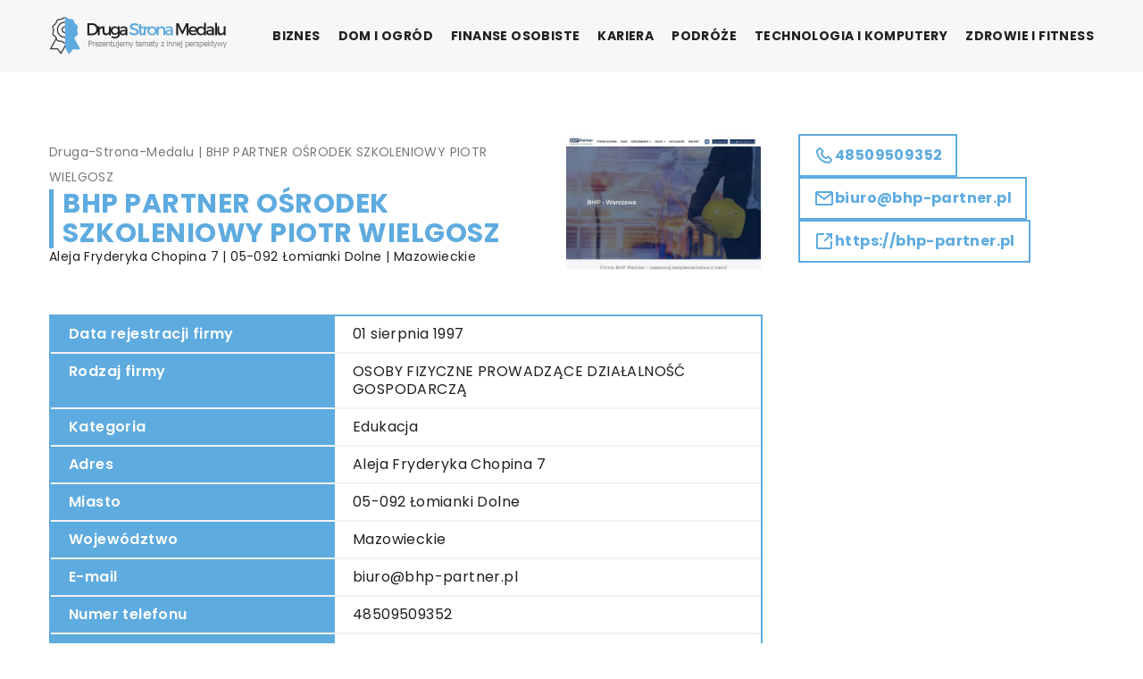

--- FILE ---
content_type: text/html; charset=UTF-8
request_url: https://druga-strona-medalu.pl/firma/bhp-partner-osrodek-szkoleniowy-piotr-wielgosz/
body_size: 12475
content:
<!DOCTYPE html>
<html lang="pl">
<head><meta charset="UTF-8"><script>if(navigator.userAgent.match(/MSIE|Internet Explorer/i)||navigator.userAgent.match(/Trident\/7\..*?rv:11/i)){var href=document.location.href;if(!href.match(/[?&]nowprocket/)){if(href.indexOf("?")==-1){if(href.indexOf("#")==-1){document.location.href=href+"?nowprocket=1"}else{document.location.href=href.replace("#","?nowprocket=1#")}}else{if(href.indexOf("#")==-1){document.location.href=href+"&nowprocket=1"}else{document.location.href=href.replace("#","&nowprocket=1#")}}}}</script><script>class RocketLazyLoadScripts{constructor(){this.v="1.2.3",this.triggerEvents=["keydown","mousedown","mousemove","touchmove","touchstart","touchend","wheel"],this.userEventHandler=this._triggerListener.bind(this),this.touchStartHandler=this._onTouchStart.bind(this),this.touchMoveHandler=this._onTouchMove.bind(this),this.touchEndHandler=this._onTouchEnd.bind(this),this.clickHandler=this._onClick.bind(this),this.interceptedClicks=[],window.addEventListener("pageshow",t=>{this.persisted=t.persisted}),window.addEventListener("DOMContentLoaded",()=>{this._preconnect3rdParties()}),this.delayedScripts={normal:[],async:[],defer:[]},this.trash=[],this.allJQueries=[]}_addUserInteractionListener(t){if(document.hidden){t._triggerListener();return}this.triggerEvents.forEach(e=>window.addEventListener(e,t.userEventHandler,{passive:!0})),window.addEventListener("touchstart",t.touchStartHandler,{passive:!0}),window.addEventListener("mousedown",t.touchStartHandler),document.addEventListener("visibilitychange",t.userEventHandler)}_removeUserInteractionListener(){this.triggerEvents.forEach(t=>window.removeEventListener(t,this.userEventHandler,{passive:!0})),document.removeEventListener("visibilitychange",this.userEventHandler)}_onTouchStart(t){"HTML"!==t.target.tagName&&(window.addEventListener("touchend",this.touchEndHandler),window.addEventListener("mouseup",this.touchEndHandler),window.addEventListener("touchmove",this.touchMoveHandler,{passive:!0}),window.addEventListener("mousemove",this.touchMoveHandler),t.target.addEventListener("click",this.clickHandler),this._renameDOMAttribute(t.target,"onclick","rocket-onclick"),this._pendingClickStarted())}_onTouchMove(t){window.removeEventListener("touchend",this.touchEndHandler),window.removeEventListener("mouseup",this.touchEndHandler),window.removeEventListener("touchmove",this.touchMoveHandler,{passive:!0}),window.removeEventListener("mousemove",this.touchMoveHandler),t.target.removeEventListener("click",this.clickHandler),this._renameDOMAttribute(t.target,"rocket-onclick","onclick"),this._pendingClickFinished()}_onTouchEnd(t){window.removeEventListener("touchend",this.touchEndHandler),window.removeEventListener("mouseup",this.touchEndHandler),window.removeEventListener("touchmove",this.touchMoveHandler,{passive:!0}),window.removeEventListener("mousemove",this.touchMoveHandler)}_onClick(t){t.target.removeEventListener("click",this.clickHandler),this._renameDOMAttribute(t.target,"rocket-onclick","onclick"),this.interceptedClicks.push(t),t.preventDefault(),t.stopPropagation(),t.stopImmediatePropagation(),this._pendingClickFinished()}_replayClicks(){window.removeEventListener("touchstart",this.touchStartHandler,{passive:!0}),window.removeEventListener("mousedown",this.touchStartHandler),this.interceptedClicks.forEach(t=>{t.target.dispatchEvent(new MouseEvent("click",{view:t.view,bubbles:!0,cancelable:!0}))})}_waitForPendingClicks(){return new Promise(t=>{this._isClickPending?this._pendingClickFinished=t:t()})}_pendingClickStarted(){this._isClickPending=!0}_pendingClickFinished(){this._isClickPending=!1}_renameDOMAttribute(t,e,r){t.hasAttribute&&t.hasAttribute(e)&&(event.target.setAttribute(r,event.target.getAttribute(e)),event.target.removeAttribute(e))}_triggerListener(){this._removeUserInteractionListener(this),"loading"===document.readyState?document.addEventListener("DOMContentLoaded",this._loadEverythingNow.bind(this)):this._loadEverythingNow()}_preconnect3rdParties(){let t=[];document.querySelectorAll("script[type=rocketlazyloadscript]").forEach(e=>{if(e.hasAttribute("src")){let r=new URL(e.src).origin;r!==location.origin&&t.push({src:r,crossOrigin:e.crossOrigin||"module"===e.getAttribute("data-rocket-type")})}}),t=[...new Map(t.map(t=>[JSON.stringify(t),t])).values()],this._batchInjectResourceHints(t,"preconnect")}async _loadEverythingNow(){this.lastBreath=Date.now(),this._delayEventListeners(this),this._delayJQueryReady(this),this._handleDocumentWrite(),this._registerAllDelayedScripts(),this._preloadAllScripts(),await this._loadScriptsFromList(this.delayedScripts.normal),await this._loadScriptsFromList(this.delayedScripts.defer),await this._loadScriptsFromList(this.delayedScripts.async);try{await this._triggerDOMContentLoaded(),await this._triggerWindowLoad()}catch(t){console.error(t)}window.dispatchEvent(new Event("rocket-allScriptsLoaded")),this._waitForPendingClicks().then(()=>{this._replayClicks()}),this._emptyTrash()}_registerAllDelayedScripts(){document.querySelectorAll("script[type=rocketlazyloadscript]").forEach(t=>{t.hasAttribute("data-rocket-src")?t.hasAttribute("async")&&!1!==t.async?this.delayedScripts.async.push(t):t.hasAttribute("defer")&&!1!==t.defer||"module"===t.getAttribute("data-rocket-type")?this.delayedScripts.defer.push(t):this.delayedScripts.normal.push(t):this.delayedScripts.normal.push(t)})}async _transformScript(t){return new Promise((await this._littleBreath(),navigator.userAgent.indexOf("Firefox/")>0||""===navigator.vendor)?e=>{let r=document.createElement("script");[...t.attributes].forEach(t=>{let e=t.nodeName;"type"!==e&&("data-rocket-type"===e&&(e="type"),"data-rocket-src"===e&&(e="src"),r.setAttribute(e,t.nodeValue))}),t.text&&(r.text=t.text),r.hasAttribute("src")?(r.addEventListener("load",e),r.addEventListener("error",e)):(r.text=t.text,e());try{t.parentNode.replaceChild(r,t)}catch(i){e()}}:async e=>{function r(){t.setAttribute("data-rocket-status","failed"),e()}try{let i=t.getAttribute("data-rocket-type"),n=t.getAttribute("data-rocket-src");t.text,i?(t.type=i,t.removeAttribute("data-rocket-type")):t.removeAttribute("type"),t.addEventListener("load",function r(){t.setAttribute("data-rocket-status","executed"),e()}),t.addEventListener("error",r),n?(t.removeAttribute("data-rocket-src"),t.src=n):t.src="data:text/javascript;base64,"+window.btoa(unescape(encodeURIComponent(t.text)))}catch(s){r()}})}async _loadScriptsFromList(t){let e=t.shift();return e&&e.isConnected?(await this._transformScript(e),this._loadScriptsFromList(t)):Promise.resolve()}_preloadAllScripts(){this._batchInjectResourceHints([...this.delayedScripts.normal,...this.delayedScripts.defer,...this.delayedScripts.async],"preload")}_batchInjectResourceHints(t,e){var r=document.createDocumentFragment();t.forEach(t=>{let i=t.getAttribute&&t.getAttribute("data-rocket-src")||t.src;if(i){let n=document.createElement("link");n.href=i,n.rel=e,"preconnect"!==e&&(n.as="script"),t.getAttribute&&"module"===t.getAttribute("data-rocket-type")&&(n.crossOrigin=!0),t.crossOrigin&&(n.crossOrigin=t.crossOrigin),t.integrity&&(n.integrity=t.integrity),r.appendChild(n),this.trash.push(n)}}),document.head.appendChild(r)}_delayEventListeners(t){let e={};function r(t,r){!function t(r){!e[r]&&(e[r]={originalFunctions:{add:r.addEventListener,remove:r.removeEventListener},eventsToRewrite:[]},r.addEventListener=function(){arguments[0]=i(arguments[0]),e[r].originalFunctions.add.apply(r,arguments)},r.removeEventListener=function(){arguments[0]=i(arguments[0]),e[r].originalFunctions.remove.apply(r,arguments)});function i(t){return e[r].eventsToRewrite.indexOf(t)>=0?"rocket-"+t:t}}(t),e[t].eventsToRewrite.push(r)}function i(t,e){let r=t[e];Object.defineProperty(t,e,{get:()=>r||function(){},set(i){t["rocket"+e]=r=i}})}r(document,"DOMContentLoaded"),r(window,"DOMContentLoaded"),r(window,"load"),r(window,"pageshow"),r(document,"readystatechange"),i(document,"onreadystatechange"),i(window,"onload"),i(window,"onpageshow")}_delayJQueryReady(t){let e;function r(r){if(r&&r.fn&&!t.allJQueries.includes(r)){r.fn.ready=r.fn.init.prototype.ready=function(e){return t.domReadyFired?e.bind(document)(r):document.addEventListener("rocket-DOMContentLoaded",()=>e.bind(document)(r)),r([])};let i=r.fn.on;r.fn.on=r.fn.init.prototype.on=function(){if(this[0]===window){function t(t){return t.split(" ").map(t=>"load"===t||0===t.indexOf("load.")?"rocket-jquery-load":t).join(" ")}"string"==typeof arguments[0]||arguments[0]instanceof String?arguments[0]=t(arguments[0]):"object"==typeof arguments[0]&&Object.keys(arguments[0]).forEach(e=>{let r=arguments[0][e];delete arguments[0][e],arguments[0][t(e)]=r})}return i.apply(this,arguments),this},t.allJQueries.push(r)}e=r}r(window.jQuery),Object.defineProperty(window,"jQuery",{get:()=>e,set(t){r(t)}})}async _triggerDOMContentLoaded(){this.domReadyFired=!0,await this._littleBreath(),document.dispatchEvent(new Event("rocket-DOMContentLoaded")),await this._littleBreath(),window.dispatchEvent(new Event("rocket-DOMContentLoaded")),await this._littleBreath(),document.dispatchEvent(new Event("rocket-readystatechange")),await this._littleBreath(),document.rocketonreadystatechange&&document.rocketonreadystatechange()}async _triggerWindowLoad(){await this._littleBreath(),window.dispatchEvent(new Event("rocket-load")),await this._littleBreath(),window.rocketonload&&window.rocketonload(),await this._littleBreath(),this.allJQueries.forEach(t=>t(window).trigger("rocket-jquery-load")),await this._littleBreath();let t=new Event("rocket-pageshow");t.persisted=this.persisted,window.dispatchEvent(t),await this._littleBreath(),window.rocketonpageshow&&window.rocketonpageshow({persisted:this.persisted})}_handleDocumentWrite(){let t=new Map;document.write=document.writeln=function(e){let r=document.currentScript;r||console.error("WPRocket unable to document.write this: "+e);let i=document.createRange(),n=r.parentElement,s=t.get(r);void 0===s&&(s=r.nextSibling,t.set(r,s));let a=document.createDocumentFragment();i.setStart(a,0),a.appendChild(i.createContextualFragment(e)),n.insertBefore(a,s)}}async _littleBreath(){Date.now()-this.lastBreath>45&&(await this._requestAnimFrame(),this.lastBreath=Date.now())}async _requestAnimFrame(){return document.hidden?new Promise(t=>setTimeout(t)):new Promise(t=>requestAnimationFrame(t))}_emptyTrash(){this.trash.forEach(t=>t.remove())}static run(){let t=new RocketLazyLoadScripts;t._addUserInteractionListener(t)}}RocketLazyLoadScripts.run();</script>	
	
	<meta name="viewport" content="width=device-width, initial-scale=1">
		<meta name='robots' content='index, follow, max-image-preview:large, max-snippet:-1, max-video-preview:-1' />

	<!-- This site is optimized with the Yoast SEO plugin v26.8 - https://yoast.com/product/yoast-seo-wordpress/ -->
	<title>BHP PARTNER OŚRODEK SZKOLENIOWY PIOTR WIELGOSZ - druga-strona-medalu.pl</title><link rel="stylesheet" href="https://druga-strona-medalu.pl/wp-content/cache/min/1/93bc69ddde3ed16c7b6e2170d07d56e8.css" media="all" data-minify="1" />
	<link rel="canonical" href="https://druga-strona-medalu.pl/firma/bhp-partner-osrodek-szkoleniowy-piotr-wielgosz/" />
	<meta property="og:locale" content="pl_PL" />
	<meta property="og:type" content="article" />
	<meta property="og:title" content="BHP PARTNER OŚRODEK SZKOLENIOWY PIOTR WIELGOSZ - druga-strona-medalu.pl" />
	<meta property="og:url" content="https://druga-strona-medalu.pl/firma/bhp-partner-osrodek-szkoleniowy-piotr-wielgosz/" />
	<meta property="og:site_name" content="druga-strona-medalu.pl" />
	<meta name="twitter:card" content="summary_large_image" />
	<script type="application/ld+json" class="yoast-schema-graph">{"@context":"https://schema.org","@graph":[{"@type":"WebPage","@id":"https://druga-strona-medalu.pl/firma/bhp-partner-osrodek-szkoleniowy-piotr-wielgosz/","url":"https://druga-strona-medalu.pl/firma/bhp-partner-osrodek-szkoleniowy-piotr-wielgosz/","name":"BHP PARTNER OŚRODEK SZKOLENIOWY PIOTR WIELGOSZ - druga-strona-medalu.pl","isPartOf":{"@id":"https://druga-strona-medalu.pl/#website"},"primaryImageOfPage":{"@id":"https://druga-strona-medalu.pl/firma/bhp-partner-osrodek-szkoleniowy-piotr-wielgosz/#primaryimage"},"image":{"@id":"https://druga-strona-medalu.pl/firma/bhp-partner-osrodek-szkoleniowy-piotr-wielgosz/#primaryimage"},"thumbnailUrl":"https://druga-strona-medalu.pl/wp-content/uploads/2023/08/bhp-partner_pl-screenshot.jpeg","inLanguage":"pl-PL","potentialAction":[{"@type":"ReadAction","target":["https://druga-strona-medalu.pl/firma/bhp-partner-osrodek-szkoleniowy-piotr-wielgosz/"]}]},{"@type":"ImageObject","inLanguage":"pl-PL","@id":"https://druga-strona-medalu.pl/firma/bhp-partner-osrodek-szkoleniowy-piotr-wielgosz/#primaryimage","url":"https://druga-strona-medalu.pl/wp-content/uploads/2023/08/bhp-partner_pl-screenshot.jpeg","contentUrl":"https://druga-strona-medalu.pl/wp-content/uploads/2023/08/bhp-partner_pl-screenshot.jpeg","width":500,"height":348},{"@type":"WebSite","@id":"https://druga-strona-medalu.pl/#website","url":"https://druga-strona-medalu.pl/","name":"druga-strona-medalu.pl","description":"","potentialAction":[{"@type":"SearchAction","target":{"@type":"EntryPoint","urlTemplate":"https://druga-strona-medalu.pl/?s={search_term_string}"},"query-input":{"@type":"PropertyValueSpecification","valueRequired":true,"valueName":"search_term_string"}}],"inLanguage":"pl-PL"}]}</script>
	<!-- / Yoast SEO plugin. -->


<link rel='dns-prefetch' href='//cdnjs.cloudflare.com' />

<style id='wp-img-auto-sizes-contain-inline-css' type='text/css'>
img:is([sizes=auto i],[sizes^="auto," i]){contain-intrinsic-size:3000px 1500px}
/*# sourceURL=wp-img-auto-sizes-contain-inline-css */
</style>
<style id='wp-emoji-styles-inline-css' type='text/css'>

	img.wp-smiley, img.emoji {
		display: inline !important;
		border: none !important;
		box-shadow: none !important;
		height: 1em !important;
		width: 1em !important;
		margin: 0 0.07em !important;
		vertical-align: -0.1em !important;
		background: none !important;
		padding: 0 !important;
	}
/*# sourceURL=wp-emoji-styles-inline-css */
</style>
<style id='classic-theme-styles-inline-css' type='text/css'>
/*! This file is auto-generated */
.wp-block-button__link{color:#fff;background-color:#32373c;border-radius:9999px;box-shadow:none;text-decoration:none;padding:calc(.667em + 2px) calc(1.333em + 2px);font-size:1.125em}.wp-block-file__button{background:#32373c;color:#fff;text-decoration:none}
/*# sourceURL=/wp-includes/css/classic-themes.min.css */
</style>

<script type="text/javascript" src="https://druga-strona-medalu.pl/wp-includes/js/jquery/jquery.min.js?ver=3.7.1" id="jquery-core-js"></script>
<script type="text/javascript" src="https://druga-strona-medalu.pl/wp-includes/js/jquery/jquery-migrate.min.js?ver=3.4.1" id="jquery-migrate-js" defer></script>
<script  type="application/ld+json">
        {
          "@context": "https://schema.org",
          "@type": "BreadcrumbList",
          "itemListElement": [{"@type": "ListItem","position": 1,"name": "druga-strona-medalu","item": "https://druga-strona-medalu.pl" },{"@type": "ListItem","position": 3,"name": "BHP PARTNER OŚRODEK SZKOLENIOWY PIOTR WIELGOSZ"}]
        }
        </script>    <style>
    @font-face {font-family: 'Poppins';font-style: normal;font-weight: 400;src: url('https://druga-strona-medalu.pl/wp-content/themes/knight-theme/fonts/Poppins-Regular.ttf');font-display: swap;}
    @font-face {font-family: 'Poppins';font-style: normal;font-weight: 500;src: url('https://druga-strona-medalu.pl/wp-content/themes/knight-theme/fonts/Poppins-Medium.ttf');font-display: swap;}
    @font-face {font-family: 'Poppins';font-style: normal;font-weight: 600;src: url('https://druga-strona-medalu.pl/wp-content/themes/knight-theme/fonts/Poppins-SemiBold.ttf');font-display: swap;}
    @font-face {font-family: 'Poppins';font-style: normal;font-weight: 700;src: url('https://druga-strona-medalu.pl/wp-content/themes/knight-theme/fonts/Poppins-Bold.ttf');font-display: swap;}
    @font-face {font-family: 'Poppins';font-style: normal;font-weight: 800;src: url('https://druga-strona-medalu.pl/wp-content/themes/knight-theme/fonts/Poppins-ExtraBold.ttf');font-display: swap;}
    </style>
<link rel="icon" href="https://druga-strona-medalu.pl/wp-content/uploads/2023/07/cropped-logo8_favicon-300x300-1.png" sizes="32x32" />
<link rel="icon" href="https://druga-strona-medalu.pl/wp-content/uploads/2023/07/cropped-logo8_favicon-300x300-1.png" sizes="192x192" />
<link rel="apple-touch-icon" href="https://druga-strona-medalu.pl/wp-content/uploads/2023/07/cropped-logo8_favicon-300x300-1.png" />
<meta name="msapplication-TileImage" content="https://druga-strona-medalu.pl/wp-content/uploads/2023/07/cropped-logo8_favicon-300x300-1.png" />
<noscript><style id="rocket-lazyload-nojs-css">.rll-youtube-player, [data-lazy-src]{display:none !important;}</style></noscript>	
<!-- Google tag (gtag.js) -->
<script type="rocketlazyloadscript" async data-rocket-src="https://www.googletagmanager.com/gtag/js?id=G-ZLL64EVS2K"></script>
<script type="rocketlazyloadscript">
  window.dataLayer = window.dataLayer || [];
  function gtag(){dataLayer.push(arguments);}
  gtag('js', new Date());

  gtag('config', 'G-ZLL64EVS2K');
</script>


<style id='global-styles-inline-css' type='text/css'>
:root{--wp--preset--aspect-ratio--square: 1;--wp--preset--aspect-ratio--4-3: 4/3;--wp--preset--aspect-ratio--3-4: 3/4;--wp--preset--aspect-ratio--3-2: 3/2;--wp--preset--aspect-ratio--2-3: 2/3;--wp--preset--aspect-ratio--16-9: 16/9;--wp--preset--aspect-ratio--9-16: 9/16;--wp--preset--color--black: #000000;--wp--preset--color--cyan-bluish-gray: #abb8c3;--wp--preset--color--white: #ffffff;--wp--preset--color--pale-pink: #f78da7;--wp--preset--color--vivid-red: #cf2e2e;--wp--preset--color--luminous-vivid-orange: #ff6900;--wp--preset--color--luminous-vivid-amber: #fcb900;--wp--preset--color--light-green-cyan: #7bdcb5;--wp--preset--color--vivid-green-cyan: #00d084;--wp--preset--color--pale-cyan-blue: #8ed1fc;--wp--preset--color--vivid-cyan-blue: #0693e3;--wp--preset--color--vivid-purple: #9b51e0;--wp--preset--gradient--vivid-cyan-blue-to-vivid-purple: linear-gradient(135deg,rgb(6,147,227) 0%,rgb(155,81,224) 100%);--wp--preset--gradient--light-green-cyan-to-vivid-green-cyan: linear-gradient(135deg,rgb(122,220,180) 0%,rgb(0,208,130) 100%);--wp--preset--gradient--luminous-vivid-amber-to-luminous-vivid-orange: linear-gradient(135deg,rgb(252,185,0) 0%,rgb(255,105,0) 100%);--wp--preset--gradient--luminous-vivid-orange-to-vivid-red: linear-gradient(135deg,rgb(255,105,0) 0%,rgb(207,46,46) 100%);--wp--preset--gradient--very-light-gray-to-cyan-bluish-gray: linear-gradient(135deg,rgb(238,238,238) 0%,rgb(169,184,195) 100%);--wp--preset--gradient--cool-to-warm-spectrum: linear-gradient(135deg,rgb(74,234,220) 0%,rgb(151,120,209) 20%,rgb(207,42,186) 40%,rgb(238,44,130) 60%,rgb(251,105,98) 80%,rgb(254,248,76) 100%);--wp--preset--gradient--blush-light-purple: linear-gradient(135deg,rgb(255,206,236) 0%,rgb(152,150,240) 100%);--wp--preset--gradient--blush-bordeaux: linear-gradient(135deg,rgb(254,205,165) 0%,rgb(254,45,45) 50%,rgb(107,0,62) 100%);--wp--preset--gradient--luminous-dusk: linear-gradient(135deg,rgb(255,203,112) 0%,rgb(199,81,192) 50%,rgb(65,88,208) 100%);--wp--preset--gradient--pale-ocean: linear-gradient(135deg,rgb(255,245,203) 0%,rgb(182,227,212) 50%,rgb(51,167,181) 100%);--wp--preset--gradient--electric-grass: linear-gradient(135deg,rgb(202,248,128) 0%,rgb(113,206,126) 100%);--wp--preset--gradient--midnight: linear-gradient(135deg,rgb(2,3,129) 0%,rgb(40,116,252) 100%);--wp--preset--font-size--small: 13px;--wp--preset--font-size--medium: 20px;--wp--preset--font-size--large: 36px;--wp--preset--font-size--x-large: 42px;--wp--preset--spacing--20: 0.44rem;--wp--preset--spacing--30: 0.67rem;--wp--preset--spacing--40: 1rem;--wp--preset--spacing--50: 1.5rem;--wp--preset--spacing--60: 2.25rem;--wp--preset--spacing--70: 3.38rem;--wp--preset--spacing--80: 5.06rem;--wp--preset--shadow--natural: 6px 6px 9px rgba(0, 0, 0, 0.2);--wp--preset--shadow--deep: 12px 12px 50px rgba(0, 0, 0, 0.4);--wp--preset--shadow--sharp: 6px 6px 0px rgba(0, 0, 0, 0.2);--wp--preset--shadow--outlined: 6px 6px 0px -3px rgb(255, 255, 255), 6px 6px rgb(0, 0, 0);--wp--preset--shadow--crisp: 6px 6px 0px rgb(0, 0, 0);}:where(.is-layout-flex){gap: 0.5em;}:where(.is-layout-grid){gap: 0.5em;}body .is-layout-flex{display: flex;}.is-layout-flex{flex-wrap: wrap;align-items: center;}.is-layout-flex > :is(*, div){margin: 0;}body .is-layout-grid{display: grid;}.is-layout-grid > :is(*, div){margin: 0;}:where(.wp-block-columns.is-layout-flex){gap: 2em;}:where(.wp-block-columns.is-layout-grid){gap: 2em;}:where(.wp-block-post-template.is-layout-flex){gap: 1.25em;}:where(.wp-block-post-template.is-layout-grid){gap: 1.25em;}.has-black-color{color: var(--wp--preset--color--black) !important;}.has-cyan-bluish-gray-color{color: var(--wp--preset--color--cyan-bluish-gray) !important;}.has-white-color{color: var(--wp--preset--color--white) !important;}.has-pale-pink-color{color: var(--wp--preset--color--pale-pink) !important;}.has-vivid-red-color{color: var(--wp--preset--color--vivid-red) !important;}.has-luminous-vivid-orange-color{color: var(--wp--preset--color--luminous-vivid-orange) !important;}.has-luminous-vivid-amber-color{color: var(--wp--preset--color--luminous-vivid-amber) !important;}.has-light-green-cyan-color{color: var(--wp--preset--color--light-green-cyan) !important;}.has-vivid-green-cyan-color{color: var(--wp--preset--color--vivid-green-cyan) !important;}.has-pale-cyan-blue-color{color: var(--wp--preset--color--pale-cyan-blue) !important;}.has-vivid-cyan-blue-color{color: var(--wp--preset--color--vivid-cyan-blue) !important;}.has-vivid-purple-color{color: var(--wp--preset--color--vivid-purple) !important;}.has-black-background-color{background-color: var(--wp--preset--color--black) !important;}.has-cyan-bluish-gray-background-color{background-color: var(--wp--preset--color--cyan-bluish-gray) !important;}.has-white-background-color{background-color: var(--wp--preset--color--white) !important;}.has-pale-pink-background-color{background-color: var(--wp--preset--color--pale-pink) !important;}.has-vivid-red-background-color{background-color: var(--wp--preset--color--vivid-red) !important;}.has-luminous-vivid-orange-background-color{background-color: var(--wp--preset--color--luminous-vivid-orange) !important;}.has-luminous-vivid-amber-background-color{background-color: var(--wp--preset--color--luminous-vivid-amber) !important;}.has-light-green-cyan-background-color{background-color: var(--wp--preset--color--light-green-cyan) !important;}.has-vivid-green-cyan-background-color{background-color: var(--wp--preset--color--vivid-green-cyan) !important;}.has-pale-cyan-blue-background-color{background-color: var(--wp--preset--color--pale-cyan-blue) !important;}.has-vivid-cyan-blue-background-color{background-color: var(--wp--preset--color--vivid-cyan-blue) !important;}.has-vivid-purple-background-color{background-color: var(--wp--preset--color--vivid-purple) !important;}.has-black-border-color{border-color: var(--wp--preset--color--black) !important;}.has-cyan-bluish-gray-border-color{border-color: var(--wp--preset--color--cyan-bluish-gray) !important;}.has-white-border-color{border-color: var(--wp--preset--color--white) !important;}.has-pale-pink-border-color{border-color: var(--wp--preset--color--pale-pink) !important;}.has-vivid-red-border-color{border-color: var(--wp--preset--color--vivid-red) !important;}.has-luminous-vivid-orange-border-color{border-color: var(--wp--preset--color--luminous-vivid-orange) !important;}.has-luminous-vivid-amber-border-color{border-color: var(--wp--preset--color--luminous-vivid-amber) !important;}.has-light-green-cyan-border-color{border-color: var(--wp--preset--color--light-green-cyan) !important;}.has-vivid-green-cyan-border-color{border-color: var(--wp--preset--color--vivid-green-cyan) !important;}.has-pale-cyan-blue-border-color{border-color: var(--wp--preset--color--pale-cyan-blue) !important;}.has-vivid-cyan-blue-border-color{border-color: var(--wp--preset--color--vivid-cyan-blue) !important;}.has-vivid-purple-border-color{border-color: var(--wp--preset--color--vivid-purple) !important;}.has-vivid-cyan-blue-to-vivid-purple-gradient-background{background: var(--wp--preset--gradient--vivid-cyan-blue-to-vivid-purple) !important;}.has-light-green-cyan-to-vivid-green-cyan-gradient-background{background: var(--wp--preset--gradient--light-green-cyan-to-vivid-green-cyan) !important;}.has-luminous-vivid-amber-to-luminous-vivid-orange-gradient-background{background: var(--wp--preset--gradient--luminous-vivid-amber-to-luminous-vivid-orange) !important;}.has-luminous-vivid-orange-to-vivid-red-gradient-background{background: var(--wp--preset--gradient--luminous-vivid-orange-to-vivid-red) !important;}.has-very-light-gray-to-cyan-bluish-gray-gradient-background{background: var(--wp--preset--gradient--very-light-gray-to-cyan-bluish-gray) !important;}.has-cool-to-warm-spectrum-gradient-background{background: var(--wp--preset--gradient--cool-to-warm-spectrum) !important;}.has-blush-light-purple-gradient-background{background: var(--wp--preset--gradient--blush-light-purple) !important;}.has-blush-bordeaux-gradient-background{background: var(--wp--preset--gradient--blush-bordeaux) !important;}.has-luminous-dusk-gradient-background{background: var(--wp--preset--gradient--luminous-dusk) !important;}.has-pale-ocean-gradient-background{background: var(--wp--preset--gradient--pale-ocean) !important;}.has-electric-grass-gradient-background{background: var(--wp--preset--gradient--electric-grass) !important;}.has-midnight-gradient-background{background: var(--wp--preset--gradient--midnight) !important;}.has-small-font-size{font-size: var(--wp--preset--font-size--small) !important;}.has-medium-font-size{font-size: var(--wp--preset--font-size--medium) !important;}.has-large-font-size{font-size: var(--wp--preset--font-size--large) !important;}.has-x-large-font-size{font-size: var(--wp--preset--font-size--x-large) !important;}
/*# sourceURL=global-styles-inline-css */
</style>
</head>

<body class="wp-singular company-template-default single single-company postid-6383 wp-theme-knight-theme">


	<header class="k_header">
		<div class="k_conatiner k-flex-between"> 
			<nav id="mainnav" class="mainnav" role="navigation">
				<div class="menu-menu-container"><ul id="menu-menu" class="menu"><li id="menu-item-6296" class="menu-item menu-item-type-taxonomy menu-item-object-companycategory menu-item-6296"><a href="https://druga-strona-medalu.pl/firmy/biznes/">Biznes</a></li>
<li id="menu-item-6297" class="menu-item menu-item-type-taxonomy menu-item-object-companycategory menu-item-6297"><a href="https://druga-strona-medalu.pl/firmy/dom-i-ogrod/">Dom i ogród</a></li>
<li id="menu-item-6298" class="menu-item menu-item-type-taxonomy menu-item-object-companycategory menu-item-6298"><a href="https://druga-strona-medalu.pl/firmy/finanse-osobiste/">Finanse osobiste</a></li>
<li id="menu-item-6299" class="menu-item menu-item-type-taxonomy menu-item-object-companycategory menu-item-6299"><a href="https://druga-strona-medalu.pl/firmy/kariera/">Kariera</a></li>
<li id="menu-item-6300" class="menu-item menu-item-type-taxonomy menu-item-object-companycategory menu-item-6300"><a href="https://druga-strona-medalu.pl/firmy/podroze/">Podróże</a></li>
<li id="menu-item-6301" class="menu-item menu-item-type-taxonomy menu-item-object-companycategory menu-item-6301"><a href="https://druga-strona-medalu.pl/firmy/technologia-i-komputery/">Technologia i komputery</a></li>
<li id="menu-item-6302" class="menu-item menu-item-type-taxonomy menu-item-object-companycategory menu-item-6302"><a href="https://druga-strona-medalu.pl/firmy/zdrowie-i-fitness/">Zdrowie i fitness</a></li>
</ul></div>			</nav> 
			<div class="k_logo">
								<a href="https://druga-strona-medalu.pl/">   
					<img width="400" height="100" src="https://druga-strona-medalu.pl/wp-content/uploads/2023/07/logo8.png" class="logo-main" alt="druga-strona-medalu.pl">	
				</a>
							</div> 	
			<div class="mobile-menu">
				<div id="btn-menu">
					<svg class="ham hamRotate ham8" viewBox="0 0 100 100" width="80" onclick="this.classList.toggle('active')">
						<path class="line top" d="m 30,33 h 40 c 3.722839,0 7.5,3.126468 7.5,8.578427 0,5.451959 -2.727029,8.421573 -7.5,8.421573 h -20" />
						<path class="line middle"d="m 30,50 h 40" />
						<path class="line bottom" d="m 70,67 h -40 c 0,0 -7.5,-0.802118 -7.5,-8.365747 0,-7.563629 7.5,-8.634253 7.5,-8.634253 h 20" />
					</svg>
				</div>
			</div>
		</div> 
	</header>


	


<section class="k_text_section k-pt-7 k-pb-7">
	<div class="k_conatiner k_conatiner-col">
		
		<div class="k_col-7 k-flex k-gap-50-30 k-mb-5-m k-flex-v-start">

			<div class="k-flex k-flex-between k-flex-v-center">
				<div class="k_col-7 k-flex k-gap-15">
					<ul id="breadcrumbs" class="k_breadcrumbs"><li class="item-home"><a class="bread-link bread-home" href="https://druga-strona-medalu.pl" title="druga-strona-medalu">druga-strona-medalu</a></li><li class="separator separator-home"> | </li><li data-id="7" class="item-current  item-6383"><strong class="bread-current bread-6383" title="BHP PARTNER OŚRODEK SZKOLENIOWY PIOTR WIELGOSZ">BHP PARTNER OŚRODEK SZKOLENIOWY PIOTR WIELGOSZ</strong></li></ul>					<div class="k-flex">
						<h1 class="k_page_h1">BHP PARTNER OŚRODEK SZKOLENIOWY PIOTR WIELGOSZ</h1>
					</div>
					<div class="k_company-address k-flex k-flex-v-center">
						Aleja Fryderyka Chopina 7 | 05-092 Łomianki Dolne | Mazowieckie					</div>
				</div>

				<div class="k_col-3 k-mt-5-m">

					<div class="k-flex k_company-single-image">
						<img width="500" height="348" src="https://druga-strona-medalu.pl/wp-content/uploads/2023/08/bhp-partner_pl-screenshot.jpeg" alt="BHP PARTNER OŚRODEK SZKOLENIOWY PIOTR WIELGOSZ">					</div>
					
				</div>

				<div class="k_col-10 k-flex k-mt-5 k-gap-30 k_ul">

						<div class="k-company-tab k-flex">
							
															<div class="k-company-tab_row k-flex">
									<div class="k-company-tab_col">Data rejestracji firmy</div>
									<div class="k-company-tab_col">01 sierpnia 1997</div>
								</div>
																						<div class="k-company-tab_row k-flex">
									<div class="k-company-tab_col">Rodzaj firmy</div>
									<div class="k-company-tab_col">
									OSOBY FIZYCZNE PROWADZĄCE DZIAŁALNOŚĆ GOSPODARCZĄ									</div>
								</div>
														<div class="k-company-tab_row k-flex">
								<div class="k-company-tab_col">Kategoria</div>
								<div class="k-company-tab_col">
									<a href="https://druga-strona-medalu.pl/firmy/edukacja/">Edukacja</a>  
								</div>
							</div>
															<div class="k-company-tab_row k-flex">
									<div class="k-company-tab_col">Adres</div>
									<div class="k-company-tab_col">Aleja Fryderyka Chopina 7</div>
								</div>
														
															<div class="k-company-tab_row k-flex">
									<div class="k-company-tab_col">Miasto</div>
									<div class="k-company-tab_col">05-092 Łomianki Dolne</div>
								</div>
																						<div class="k-company-tab_row k-flex">
									<div class="k-company-tab_col">Województwo</div>
									<div class="k-company-tab_col">Mazowieckie</div>
								</div>
																						<div class="k-company-tab_row k-flex">
									<div class="k-company-tab_col">E-mail</div>
									<div class="k-company-tab_col">
										<a class="k-company-box-ico_link" href="/cdn-cgi/l/email-protection#5f3d362a2d301f3d372f722f3e2d2b313a2d712f33" rel="nofollow"><span class="__cf_email__" data-cfemail="fd9f94888f92bd9f958dd08d9c8f8993988fd38d91">[email&#160;protected]</span></a>
									</div>
								</div>
																						<div class="k-company-tab_row k-flex">
									<div class="k-company-tab_col">Numer telefonu</div>
									<div class="k-company-tab_col">
										<a class="k-company-box-ico_link" href="tel:48509509352" rel="nofollow">48509509352</a>
									</div>
								</div>
																						<div class="k-company-tab_row k-flex">
									<div class="k-company-tab_col">Adres internetowy</div>
									<div class="k-company-tab_col">
																					<span class="k-company-box-ico_link k-company-box-ico_spanlink">https://bhp-partner.pl</span>
																			</div>
								</div>
																						<div class="k-company-tab_row k-flex">
									<div class="k-company-tab_col">NIP</div>
									<div class="k-company-tab_col">
										8261317987									</div>
								</div>
																						<div class="k-company-tab_row k-flex">
									<div class="k-company-tab_col">REGON</div>
									<div class="k-company-tab_col">
										710487745									</div>
								</div>
														
							
						</div>	

				</div>
				
				
			</div>
			
			

		</div>

		<div class="k_col-3 k-flex k-gap-15 k-flex-v-start">

									<div class="k-flex k-gap-15 k-sticky k-sticky-120">
																	<div class="k-company-btn"><a href="tel:48509509352" rel="nofollow">
										<svg xmlns="http://www.w3.org/2000/svg" width="24" height="24" viewBox="0 0 24 24"><path d="M5.50457507,3.58578644 C6.28562366,2.80473785 7.55195362,2.80473785 8.3330022,3.58578644 L8.3330022,3.58578644 L10.8142578,6.06704201 C11.5953064,6.84809059 11.5953064,8.11442055 10.8142578,8.89546913 L10.8142578,8.89546913 L9.989,9.72 L10.0596869,9.94897668 C10.3184192,10.7524013 10.7402488,11.6468332 11.3000031,12.2956611 L11.3000031,12.2956611 L11.4916616,12.5023789 C12.1473211,13.1580383 13.1523698,13.6468732 14.0489163,13.9351663 L14.0489163,13.9351663 L14.275,14.003 L15.1000776,13.1801957 C15.840102,12.4407432 17.0152122,12.4020442 17.8007786,13.0639394 L17.8007786,13.0639394 L17.927958,13.1807422 L20.4092136,15.6619978 C21.1903998,16.4431841 21.190242,17.709786 20.4088609,18.4907775 L20.4088609,18.4907775 L18.4841128,20.4145661 C18.1008146,20.7976732 17.5784565,21.0088346 17.0366028,20.9997169 C13.7541035,20.9444826 10.1119811,19.8229982 7.14243403,16.852566 C4.16698354,13.8771155 3.04885489,10.2333674 2.99526737,6.95649072 C2.98640879,6.41478839 3.19769383,5.89266768 3.58078644,5.50957507 L3.58078644,5.50957507 Z M6.91878864,5 L4.995,6.92378864 C5.01418991,8.09725173 5.32698547,12.2086903 8.55664759,15.4383524 C11.545819,18.4284148 15.2919884,18.9191429 16.7706504,18.9901243 L16.7706504,18.9901243 L17.0702519,19 L18.995,17.0762114 L16.5137444,14.5949558 L15.2721572,15.8355836 C15.0437972,16.064903 14.7166092,16.1637311 14.3970972,16.0956069 C14.2867552,16.072579 11.6702107,15.5093551 10.0774481,13.9165924 C8.48468542,12.3238298 7.92146152,9.70728531 7.89843362,9.59694332 L7.89843362,9.59694332 L7.88123392,9.47780096 C7.85874949,9.19938232 7.95876191,8.92169831 8.15941642,8.72188335 L8.15941642,8.72188335 L9.40004421,7.48125557 L6.91878864,5 Z"></path></svg>48509509352</a>
									</div>
								
																	<div class="k-company-btn"><a href="/cdn-cgi/l/email-protection#0f6d667a7d604f6d677f227f6e7d7b616a7d217f63" rel="nofollow">
										<svg xmlns="http://www.w3.org/2000/svg" width="24" height="24" viewBox="0 0 24 24"><path d="M20.0092049,4 C21.1086907,4 22,4.89451376 22,5.99406028 L22,18.0059397 C22,19.1072288 21.1017876,20 20.0092049,20 L3.99079514,20 C2.89130934,20 2,19.1054862 2,18.0059397 L2,5.99406028 C2,4.8927712 2.89821238,4 3.99079514,4 L20.0092049,4 Z M20,7.849 L11.999904,14.2497271 L4,7.849 L4,18 L20,18 L20,7.849 Z M19.11,6 L4.89,6 L11.999904,11.6881022 L19.11,6 Z"></path></svg><span class="__cf_email__" data-cfemail="6b09021e19042b09031b461b0a191f050e19451b07">[email&#160;protected]</span></a>
									</div>
								
																	<div class="k-company-btn">
										
										
																					<span><svg xmlns="http://www.w3.org/2000/svg" width="24" height="24" viewBox="0 0 24 24"><path d="M12.05,3 L12.05,5 L5,5 L5,19 L19,19 L19,12 L21,12 L21,19.0049107 C21,20.1067681 20.1073772,21 19.0049107,21 L4.99508929,21 C3.8932319,21 3,20.1073772 3,19.0049107 L3,4.99508929 C3,3.8932319 3.8926228,3 4.99508929,3 L12.05,3 Z M20,3 C20.5522847,3 21,3.44771525 21,4 L21,9 C21,9.55228475 20.5522847,10 20,10 C19.4477153,10 19,9.55228475 19,9 L18.9992136,6.371 L13.4213203,11.9497475 C13.0307961,12.3402718 12.3976311,12.3402718 12.0071068,11.9497475 C11.6165825,11.5592232 11.6165825,10.9260582 12.0071068,10.5355339 L17.5432136,4.999 L15,5 C14.4477153,5 14,4.55228475 14,4 C14,3.44771525 14.4477153,3 15,3 L20,3 Z"></path></svg>https://bhp-partner.pl</span>
																			</div>
															</div>
			

		</div> 


		
		<div class="k-flex k-gap-15 k-mt-5">
			<div class="k-company-widget_title">Podobne firmy</div><div class="k-grid k-grid-2 k-gap-30"><div class="k_company-item k-flex k-flex-v-center"><div class="k_company-image k-flex"><a class="k-flex" href="https://druga-strona-medalu.pl/firma/wordit-sp-z-o-o/" rel="nofollow"><img width="500" height="348" src="https://druga-strona-medalu.pl/wp-content/uploads/2023/08/wordit_pl-screenshot.jpeg" alt="WORDIT Sp. z o.o." loading="lazy"></a></div><div class="k_company-content k-flex k-gap-5-10"><a class="k_company-title" href="https://druga-strona-medalu.pl/firma/wordit-sp-z-o-o/">WORDIT Sp. z o.o.</a><div class="k_company-address k-flex k-flex-v-center">ul. Wadowicka 6 | 30-415 Kraków | Małopolskie</div></div></div><div class="k_company-item k-flex k-flex-v-center"><div class="k_company-image k-flex"><a class="k-flex" href="https://druga-strona-medalu.pl/firma/niepubliczne-przedszkole-bajeczka-agnieszka-chmielewska/" rel="nofollow"><img width="500" height="348" src="https://druga-strona-medalu.pl/wp-content/uploads/2023/08/przedszkole-bajeczka_pl-screenshot.jpeg" alt="NIEPUBLICZNE PRZEDSZKOLE BAJECZKA AGNIESZKA CHMIELEWSKA" loading="lazy"></a></div><div class="k_company-content k-flex k-gap-5-10"><a class="k_company-title" href="https://druga-strona-medalu.pl/firma/niepubliczne-przedszkole-bajeczka-agnieszka-chmielewska/">NIEPUBLICZNE PRZEDSZKOLE BAJECZKA AGNIESZKA CHMIELEWSKA</a><div class="k_company-address k-flex k-flex-v-center">ul. Prawnicza 29 | 02-495 Warszawa | Mazowieckie</div></div></div><div class="k_company-item k-flex k-flex-v-center"><div class="k_company-image k-flex"><a class="k-flex" href="https://druga-strona-medalu.pl/firma/klub-dialogu-s-c-wioletta-kunicka-kajczuk-piotr-kajczuk/" rel="nofollow"><img width="500" height="348" src="https://druga-strona-medalu.pl/wp-content/uploads/2023/08/klubdialogu_pl-screenshot.jpeg" alt="KLUB DIALOGU s.c. Wioletta Kunicka-Kajczuk, Piotr Kajczuk" loading="lazy"></a></div><div class="k_company-content k-flex k-gap-5-10"><a class="k_company-title" href="https://druga-strona-medalu.pl/firma/klub-dialogu-s-c-wioletta-kunicka-kajczuk-piotr-kajczuk/">KLUB DIALOGU s.c. Wioletta Kunicka-Kajczuk, Piotr Kajczuk</a><div class="k_company-address k-flex k-flex-v-center">Aleje Jerozolimskie 55/4 | 00-697 Warszawa | Mazowieckie</div></div></div><div class="k_company-item k-flex k-flex-v-center"><div class="k_company-image k-flex"><a class="k-flex" href="https://druga-strona-medalu.pl/firma/ernst-young-sp-z-o-o-academy-of-business-sp-k-academyofbusiness-pl/" rel="nofollow"><img width="500" height="348" src="https://druga-strona-medalu.pl/wp-content/uploads/2023/08/academyofbusiness_pl-screenshot.jpeg" alt="ERNST &#038; YOUNG Sp. z o.o. ACADEMY OF BUSINESS Sp. k." loading="lazy"></a></div><div class="k_company-content k-flex k-gap-5-10"><a class="k_company-title" href="https://druga-strona-medalu.pl/firma/ernst-young-sp-z-o-o-academy-of-business-sp-k-academyofbusiness-pl/">ERNST &#038; YOUNG Sp. z o.o. ACADEMY OF BUSINESS Sp. k.</a><div class="k_company-address k-flex k-flex-v-center">Al. Armii Ludowej 26 | 00-609 Warszawa | mazowieckie</div></div></div></div>		</div>
		

	</div>
</section>



	

<footer>	
<section id="knight-widget" class="k-pt-7 k-pb-7"><div class="k_conatiner k_conatiner-col k-flex-v-start"><div class="knight-widget-item k_col-3 k-flex k-mb-5-m"><div id="custom_html-4" class="widget_text knight-widget widget_custom_html"><div class="textwidget custom-html-widget"><div class="k-flex k-footer-logo">
<img width="400" height="100" src="https://druga-strona-medalu.pl/wp-content/uploads/2023/07/logo8.png" loading="lazy">
</div>

</div></div></div><div class="knight-widget-item k_col-7 k-flex"><div id="nav_menu-2" class="knight-widget widget_nav_menu"><div class="knight-widget-title">Nawigacja</div><div class="menu-menu-footer-container"><ul id="menu-menu-footer" class="menu"><li id="menu-item-6153" class="menu-item menu-item-type-post_type menu-item-object-page menu-item-6153"><a href="https://druga-strona-medalu.pl/blog/">Blog</a></li>
<li id="menu-item-210" class="menu-item menu-item-type-post_type menu-item-object-page menu-item-privacy-policy menu-item-210"><a rel="nofollow privacy-policy" href="https://druga-strona-medalu.pl/polityka-prywatnosci/">Polityka prywatności</a></li>
<li id="menu-item-6152" class="menu-item menu-item-type-post_type menu-item-object-page menu-item-6152"><a rel="nofollow" href="https://druga-strona-medalu.pl/regulamin/">Regulamin</a></li>
</ul></div></div></div><div class="knight-widget-item knight-widget-item-cat k-flex k-mt-5"><div class="knight-widget-title">Kategorie</div><div class="k-grid k-grid-4 k-gap-30 k-flex-v-start"><div class="k-company-box k-flex k-flex-v-start k-gap-15"><div class="k-company-footer-box_title k-flex k-flex-v-center k-gap-10"><a href="https://druga-strona-medalu.pl/firmy/biznes/">Biznes</a></div></div><div class="k-company-box k-flex k-flex-v-start k-gap-15"><div class="k-company-footer-box_title k-flex k-flex-v-center k-gap-10"><a href="https://druga-strona-medalu.pl/firmy/branza-adult-erotyka-hazard/">Branża adult (erotyka, hazard)</a></div></div><div class="k-company-box k-flex k-flex-v-start k-gap-15"><div class="k-company-footer-box_title k-flex k-flex-v-center k-gap-10"><a href="https://druga-strona-medalu.pl/firmy/dom-i-ogrod/">Dom i ogród</a></div></div><div class="k-company-box k-flex k-flex-v-start k-gap-15"><div class="k-company-footer-box_title k-flex k-flex-v-center k-gap-10"><a href="https://druga-strona-medalu.pl/firmy/edukacja/">Edukacja</a></div></div><div class="k-company-box k-flex k-flex-v-start k-gap-15"><div class="k-company-footer-box_title k-flex k-flex-v-center k-gap-10"><a href="https://druga-strona-medalu.pl/firmy/finanse-osobiste/">Finanse osobiste</a></div></div><div class="k-company-box k-flex k-flex-v-start k-gap-15"><div class="k-company-footer-box_title k-flex k-flex-v-center k-gap-10"><a href="https://druga-strona-medalu.pl/firmy/hobby-i-zainteresowania/">Hobby i zainteresowania</a></div></div><div class="k-company-box k-flex k-flex-v-start k-gap-15"><div class="k-company-footer-box_title k-flex k-flex-v-center k-gap-10"><a href="https://druga-strona-medalu.pl/firmy/jedzenie-i-napoje/">Jedzenie i napoje</a></div></div><div class="k-company-box k-flex k-flex-v-start k-gap-15"><div class="k-company-footer-box_title k-flex k-flex-v-center k-gap-10"><a href="https://druga-strona-medalu.pl/firmy/kariera/">Kariera</a></div></div><div class="k-company-box k-flex k-flex-v-start k-gap-15"><div class="k-company-footer-box_title k-flex k-flex-v-center k-gap-10"><a href="https://druga-strona-medalu.pl/firmy/motoryzacja/">Motoryzacja</a></div></div><div class="k-company-box k-flex k-flex-v-start k-gap-15"><div class="k-company-footer-box_title k-flex k-flex-v-center k-gap-10"><a href="https://druga-strona-medalu.pl/firmy/nieruchomosci/">Nieruchomości</a></div></div><div class="k-company-box k-flex k-flex-v-start k-gap-15"><div class="k-company-footer-box_title k-flex k-flex-v-center k-gap-10"><a href="https://druga-strona-medalu.pl/firmy/podroze/">Podróże</a></div></div><div class="k-company-box k-flex k-flex-v-start k-gap-15"><div class="k-company-footer-box_title k-flex k-flex-v-center k-gap-10"><a href="https://druga-strona-medalu.pl/firmy/prawo-rzad-i-polityka/">Prawo, rząd i polityka</a></div></div><div class="k-company-box k-flex k-flex-v-start k-gap-15"><div class="k-company-footer-box_title k-flex k-flex-v-center k-gap-10"><a href="https://druga-strona-medalu.pl/firmy/przemysl-i-rolnictwo/">Przemysł i rolnictwo</a></div></div><div class="k-company-box k-flex k-flex-v-start k-gap-15"><div class="k-company-footer-box_title k-flex k-flex-v-center k-gap-10"><a href="https://druga-strona-medalu.pl/firmy/reklama-i-druk/">Reklama i druk</a></div></div><div class="k-company-box k-flex k-flex-v-start k-gap-15"><div class="k-company-footer-box_title k-flex k-flex-v-center k-gap-10"><a href="https://druga-strona-medalu.pl/firmy/religia-i-duchowosc/">Religia i duchowość</a></div></div><div class="k-company-box k-flex k-flex-v-start k-gap-15"><div class="k-company-footer-box_title k-flex k-flex-v-center k-gap-10"><a href="https://druga-strona-medalu.pl/firmy/rodzina-i-wychowanie-dzieci/">Rodzina i wychowanie dzieci</a></div></div><div class="k-company-box k-flex k-flex-v-start k-gap-15"><div class="k-company-footer-box_title k-flex k-flex-v-center k-gap-10"><a href="https://druga-strona-medalu.pl/firmy/spoleczenstwo/">Społeczeństwo</a></div></div><div class="k-company-box k-flex k-flex-v-start k-gap-15"><div class="k-company-footer-box_title k-flex k-flex-v-center k-gap-10"><a href="https://druga-strona-medalu.pl/firmy/sport/">Sport</a></div></div><div class="k-company-box k-flex k-flex-v-start k-gap-15"><div class="k-company-footer-box_title k-flex k-flex-v-center k-gap-10"><a href="https://druga-strona-medalu.pl/firmy/styl-i-moda/">Styl i moda</a></div></div><div class="k-company-box k-flex k-flex-v-start k-gap-15"><div class="k-company-footer-box_title k-flex k-flex-v-center k-gap-10"><a href="https://druga-strona-medalu.pl/firmy/sztuka-i-zainteresowania/">Sztuka i zainteresowania</a></div></div><div class="k-company-box k-flex k-flex-v-start k-gap-15"><div class="k-company-footer-box_title k-flex k-flex-v-center k-gap-10"><a href="https://druga-strona-medalu.pl/firmy/technologia-i-komputery/">Technologia i komputery</a></div></div><div class="k-company-box k-flex k-flex-v-start k-gap-15"><div class="k-company-footer-box_title k-flex k-flex-v-center k-gap-10"><a href="https://druga-strona-medalu.pl/firmy/wiadomosci-pogoda-informacje/">Wiadomości / Pogoda / Informacje</a></div></div><div class="k-company-box k-flex k-flex-v-start k-gap-15"><div class="k-company-footer-box_title k-flex k-flex-v-center k-gap-10"><a href="https://druga-strona-medalu.pl/firmy/zdrowie-i-fitness/">Zdrowie i fitness</a></div></div><div class="k-company-box k-flex k-flex-v-start k-gap-15"><div class="k-company-footer-box_title k-flex k-flex-v-center k-gap-10"><a href="https://druga-strona-medalu.pl/firmy/zwierzeta/">Zwierzęta</a></div></div></div></div></div></section><section id="knight-after-widget"><div class="k_conatiner k-pt-7 k-pb-7"><div id="custom_html-3" class="widget_text knight-widget widget_custom_html"><div class="textwidget custom-html-widget"><p class="k-color-footer k_subtitle-14"> © druga-strona-medalu.pl 2023. Wszelkie prawa zastrzeżone.
</p>
<p class="k-color-footer k_subtitle-14">W ramach naszej witryny stosujemy pliki cookies. Korzystanie z witryny bez zmiany ustawień dot. cookies oznacza, że będą one zamieszczane w Państwa urządzeniu końcowym. Zmiany ustawień można dokonać w każdym momencie. Więcej szczegółów na podstronie <a href="https://druga-strona-medalu.pl/polityka-prywatnosci/">Polityka prywatności</a>.
</p>

</div></div></div></section>
</footer>


<script data-cfasync="false" src="/cdn-cgi/scripts/5c5dd728/cloudflare-static/email-decode.min.js"></script><script type="speculationrules">
{"prefetch":[{"source":"document","where":{"and":[{"href_matches":"/*"},{"not":{"href_matches":["/wp-*.php","/wp-admin/*","/wp-content/uploads/*","/wp-content/*","/wp-content/plugins/*","/wp-content/themes/knight-theme/*","/*\\?(.+)"]}},{"not":{"selector_matches":"a[rel~=\"nofollow\"]"}},{"not":{"selector_matches":".no-prefetch, .no-prefetch a"}}]},"eagerness":"conservative"}]}
</script>
<script data-minify="1" type="text/javascript" src="https://druga-strona-medalu.pl/wp-content/cache/min/1/wp-content/themes/knight-theme/js/knight-script.js?ver=1690525436" id="scripts-js"></script>
<script type="text/javascript" src="https://druga-strona-medalu.pl/wp-content/themes/knight-theme/js/slick.min.js?ver=1.0" id="slick-js" defer></script>
<script data-minify="1" type="text/javascript" src="https://druga-strona-medalu.pl/wp-content/cache/min/1/ajax/libs/jquery-autocomplete/1.0.7/jquery.auto-complete.min.js?ver=1690525436" id="jquery-auto-complete-js" defer></script>
<script type="text/javascript" id="global-js-extra">
/* <![CDATA[ */
var global = {"ajax":"https://druga-strona-medalu.pl/wp-admin/admin-ajax.php"};
//# sourceURL=global-js-extra
/* ]]> */
</script>
<script data-minify="1" type="text/javascript" src="https://druga-strona-medalu.pl/wp-content/cache/min/1/wp-content/themes/knight-theme/js/global.js?ver=1690525436" id="global-js" defer></script>
<script>window.lazyLoadOptions={elements_selector:"iframe[data-lazy-src]",data_src:"lazy-src",data_srcset:"lazy-srcset",data_sizes:"lazy-sizes",class_loading:"lazyloading",class_loaded:"lazyloaded",threshold:300,callback_loaded:function(element){if(element.tagName==="IFRAME"&&element.dataset.rocketLazyload=="fitvidscompatible"){if(element.classList.contains("lazyloaded")){if(typeof window.jQuery!="undefined"){if(jQuery.fn.fitVids){jQuery(element).parent().fitVids()}}}}}};window.addEventListener('LazyLoad::Initialized',function(e){var lazyLoadInstance=e.detail.instance;if(window.MutationObserver){var observer=new MutationObserver(function(mutations){var image_count=0;var iframe_count=0;var rocketlazy_count=0;mutations.forEach(function(mutation){for(var i=0;i<mutation.addedNodes.length;i++){if(typeof mutation.addedNodes[i].getElementsByTagName!=='function'){continue}
if(typeof mutation.addedNodes[i].getElementsByClassName!=='function'){continue}
images=mutation.addedNodes[i].getElementsByTagName('img');is_image=mutation.addedNodes[i].tagName=="IMG";iframes=mutation.addedNodes[i].getElementsByTagName('iframe');is_iframe=mutation.addedNodes[i].tagName=="IFRAME";rocket_lazy=mutation.addedNodes[i].getElementsByClassName('rocket-lazyload');image_count+=images.length;iframe_count+=iframes.length;rocketlazy_count+=rocket_lazy.length;if(is_image){image_count+=1}
if(is_iframe){iframe_count+=1}}});if(image_count>0||iframe_count>0||rocketlazy_count>0){lazyLoadInstance.update()}});var b=document.getElementsByTagName("body")[0];var config={childList:!0,subtree:!0};observer.observe(b,config)}},!1)</script><script data-no-minify="1" async src="https://druga-strona-medalu.pl/wp-content/plugins/wp-rocket/assets/js/lazyload/17.8.3/lazyload.min.js"></script><script defer src="https://static.cloudflareinsights.com/beacon.min.js/vcd15cbe7772f49c399c6a5babf22c1241717689176015" integrity="sha512-ZpsOmlRQV6y907TI0dKBHq9Md29nnaEIPlkf84rnaERnq6zvWvPUqr2ft8M1aS28oN72PdrCzSjY4U6VaAw1EQ==" data-cf-beacon='{"version":"2024.11.0","token":"f40780b3803b4342bd60b7a2d0973ef7","r":1,"server_timing":{"name":{"cfCacheStatus":true,"cfEdge":true,"cfExtPri":true,"cfL4":true,"cfOrigin":true,"cfSpeedBrain":true},"location_startswith":null}}' crossorigin="anonymous"></script>
</body>
</html>




<!-- This website is like a Rocket, isn't it? Performance optimized by WP Rocket. Learn more: https://wp-rocket.me -->